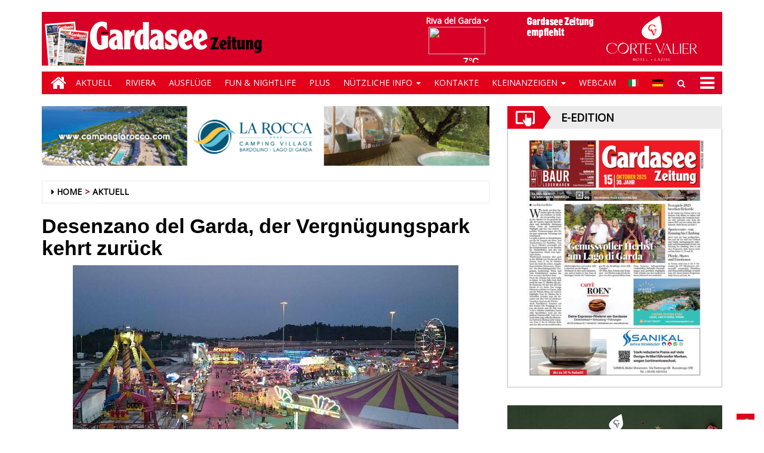

--- FILE ---
content_type: text/html; charset=UTF-8
request_url: https://gardaseezeitung-ita-chmst25.newsmemory.com/newsmemvol1/italy/gardaseezeitung/_feed/index2.php?locality=rivadelgarda
body_size: 2525
content:
<html>
<head>
<script src="js/jquery-3.4.0.js"></script>
<!--script src="js/meteoswiss2.js"></script-->
<link rel="stylesheet" href="css/meteoswiss_icon.css">
<meta name="viewport" content="width=device-width, initial-scale=1.0">
</head>
<body>
	<div> 
		<img/>
		<span id="temp"></span>
	</div>
</body>
</html>

	<script>
		$("table").empty();
		let data = [{"location_name":"Riva del Garda","day_short_name":"","day_long_name":"","date_long_name":"2026-01-16","date_short_name":"","wheater_text":"","temp_min":"5\u00b0C","temp_max":"12\u00b0C","temp_0":"7\u00b0C","image_code":"","is_meteoblue":true,"predictability":"73%","winddirection":"S","windspeed":"10 km\/h","relativehumidity_mean":"78%","precipitation":"0mm","meteoblue_image_code_description":"Wechselnd bew\u00f6lkt","meteoblue_image_code":3,"data_1h":{"time":["2026-01-16T00:00+01:00","2026-01-16T01:00+01:00","2026-01-16T02:00+01:00","2026-01-16T03:00+01:00","2026-01-16T04:00+01:00","2026-01-16T05:00+01:00","2026-01-16T06:00+01:00","2026-01-16T07:00+01:00","2026-01-16T08:00+01:00","2026-01-16T09:00+01:00","2026-01-16T10:00+01:00","2026-01-16T11:00+01:00","2026-01-16T12:00+01:00","2026-01-16T13:00+01:00","2026-01-16T14:00+01:00","2026-01-16T15:00+01:00","2026-01-16T16:00+01:00","2026-01-16T17:00+01:00","2026-01-16T18:00+01:00","2026-01-16T19:00+01:00","2026-01-16T20:00+01:00","2026-01-16T21:00+01:00","2026-01-16T22:00+01:00","2026-01-16T23:00+01:00"],"precipitation":[0,0,0,0,0,0,0,0,0,0,0,0,0,0,0,0,0,0,0,0,0,0,0,0],"snowfraction":[0,0,0,0,0,0,0,0,0,0,0,0,0,0,0,0,0,0,0,0,0,0,0,0],"rainspot":["0000000000000000000000000000000000000000000000000","0000000000000000000000000000000000000000000000000","0000000000000000000000000000000000000000000000000","0000000000000000000000000000000000000000000000000","0000000000000000000000000000000000000000000000000","0000000000000000000000000000000000000000000000000","0000000000000000000000000000000000000000000000000","0000000000000000000000000000000000000000000000000","0000000000000000000000000000000000000000000000000","0000000000000000000000000000000000000000000000000","0000000000000000000000000000000000000000000000000","0000000000000000000000000000000000000000000000000","0000000000000000000000000000000000000000000000000","0000000000000000000000000000000000000000000000000","0000000000000000000000000000000000000000000000000","0000000000000000000000000000000000000000000000000","0000000000000000000000000000000000000000000000000","0000000000000000000000000000000000000000000000000","0000000000000000000000000000000000000000000000000","0000000000000000000000000000000000000000000000000","0000000000000000000000000000000000000000000000000","0000000000000000000000000000000000000000000000000","0000000000000000000000000000000000000000000000000","0000000000000000000000000000000000000000000000000"],"temperature":[5.12,5.11,4.99,4.77,4.61,4.51,4.88,5.31,5.83,6.5,7.26,8.96,10.56,11.69,11.56,10.99,10.25,9.47,8.68,7.56,6.53,5.64,5.27,4.9],"felttemperature":[2.97,2.83,2.5,2.03,1.99,1.92,2.28,2.77,3.33,4.05,4.99,6.67,8.32,9.52,9.45,8.92,8.14,7.43,6.55,5.36,4.26,3.3,2.81,2.33],"pictocode":[7,4,4,4,4,4,16,16,14,8,5,8,8,8,6,6,6,6,9,5,8,9,9,9],"windspeed":[3.43,3.87,4.21,4.29,4.33,4.55,4.82,4.66,4.68,4.72,4.24,4.26,4.33,4.31,4.33,4.1,4.22,3.76,4.08,4.14,4.18,4.34,4.48,4.7],"winddirection":["SSW","N","N","N","ESE","NNW","NNE","N","NW","WNW","WSW","SE","SSE","S","SSW","SSW","SSW","SSW","S","SSE","NNE","NNE","E","NE"],"relativehumidity":[90,89,85,78,83,87,85,84,82,80,78,70,64,61,62,65,68,71,74,79,83,86,86,86],"sealevelpressure":[1022.11,1022.09,1021.87,1021.66,1021.44,1021.59,1021.73,1021.88,1022.03,1022.19,1022.34,1022,1021.67,1021.33,1021.24,1021.14,1021.05,1021.29,1021.54,1021.78,1022.06,1022.33,1022.61,1022.55],"precipitation_probability":[19,13,0,0,0,0,0,0,0,0,0,5,5,5,5,5,5,5,5,5,12,12,12,12],"convective_precipitation":[0,0,0,0,0,0,0,0,0,0,0,0,0,0,0,0,0,0,0,0,0,0,0,0],"isdaylight":[0,0,0,0,0,0,0,0,1,1,1,1,1,1,1,1,1,1,0,0,0,0,0,0],"uvindex":[0,0,0,0,0,0,0,0,0,0,0,0,1,1,1,1,0,0,0,0,0,0,0,0]}},{"location_name":"Riva del Garda","day_short_name":"","day_long_name":"","date_long_name":"2026-01-17","date_short_name":"","wheater_text":"","temp_min":"4\u00b0C","temp_max":"11\u00b0C","temp_0":"","image_code":"","is_meteoblue":true,"predictability":"75%","winddirection":"NW","windspeed":"5 km\/h","relativehumidity_mean":"76%","precipitation":"0mm","meteoblue_image_code_description":"Wechselnd bew\u00f6lkt","meteoblue_image_code":3,"data_1h":{"time":["2026-01-17T00:00+01:00","2026-01-17T01:00+01:00","2026-01-17T02:00+01:00","2026-01-17T03:00+01:00","2026-01-17T04:00+01:00","2026-01-17T05:00+01:00","2026-01-17T06:00+01:00","2026-01-17T07:00+01:00","2026-01-17T08:00+01:00","2026-01-17T09:00+01:00","2026-01-17T10:00+01:00","2026-01-17T11:00+01:00","2026-01-17T12:00+01:00","2026-01-17T13:00+01:00","2026-01-17T14:00+01:00","2026-01-17T15:00+01:00","2026-01-17T16:00+01:00","2026-01-17T17:00+01:00","2026-01-17T18:00+01:00","2026-01-17T19:00+01:00","2026-01-17T20:00+01:00","2026-01-17T21:00+01:00","2026-01-17T22:00+01:00","2026-01-17T23:00+01:00"],"precipitation":[0,0,0,0,0,0,0,0,0,0,0,0,0,0,0,0,0,0,0,0,0,0,0,0],"snowfraction":[0,0,0,0,0,0,0,0,0,0,0,0,0,0,0,0,0,0,0,0,0,0,0,0],"rainspot":["0000000000000000000000000000000000000000000000000","0000000000000000000000000000000000000000000000000","0000000000000000000000000000000000000000000000000","0000000000000000000000000000000000000000000000000","0000000000000000000000000000000000000000000000000","0000000000000000000000000000000000000000000000000","0000000000000000000000000000000000000000000000000","0000000000000000000000000000000000000000000000000","0000000000000000000000000000000000000000000000000","0000000000000000000000000000000000000000000000000","0000000000000000000000000000000000000000000000000","0000000000000000000000000000000000000000000000000","0000000000000000000000000000000000000000000000000","0000000000000000000000000000000000000000000000000","0000000000000000000000000000000000000000000000000","0000000000000000000000000000000000000000000000000","0000000000000000000000000000000000000000000000000","0000000000000000000000000000000000000000000000000","0000000000000000000000000000000000000000000000000","0000000000000000000000000000000000000000000000000","0000000000000000000000000000000000000000000000000","0000000000000000000000000000000000000000000000000","0000000000000000000000000000000000000000000000000","0000000000000000000000000000000000000000000000000"],"temperature":[5.03,5,5.01,4.81,4.62,4.39,4.22,4.16,4.4,5.11,6.2,8,9.56,10.73,10.9,10.7,10.21,9.57,8.82,7.8,6.89,6.18,5.96,5.85],"felttemperature":[2.37,2.29,2.23,1.94,1.74,1.55,1.38,1.32,1.61,2.43,3.6,5.48,7.06,8.3,8.51,8.44,8.06,7.46,6.63,5.5,4.56,3.83,3.57,3.42],"pictocode":[9,9,8,8,7,7,7,7,7,8,8,8,7,7,4,4,4,4,7,7,8,8,8,20],"windspeed":[4.91,4.97,5,5.36,5.35,5.19,5.14,5.06,4.91,4.75,4.64,4.38,4.43,4.34,4.39,3.99,3.51,3.44,3.88,4.16,4.34,4.41,4.43,4.63],"winddirection":["SSE","S","S","SSW","SSW","E","E","SW","NW","NW","W","E","ENE","NNE","NNE","NNW","SSE","SSE","WNW","NNW","N","N","NW","NE"],"relativehumidity":[83,82,80,81,81,83,83,83,83,81,77,69,63,59,60,62,64,67,71,75,80,83,84,84],"sealevelpressure":[1022.48,1022.42,1022.37,1022.32,1022.27,1022.33,1022.39,1022.45,1022.64,1022.82,1023.01,1022.69,1022.36,1022.04,1021.87,1021.71,1021.54,1022.01,1022.49,1022.96,1023.18,1023.41,1023.63,1023.81],"precipitation_probability":[12,5,5,5,5,5,5,5,5,5,0,0,0,0,0,0,0,0,0,0,0,0,0,0],"convective_precipitation":[0,0,0,0,0,0,0,0,0,0,0,0,0,0,0,0,0,0,0,0,0,0,0,0],"isdaylight":[0,0,0,0,0,0,0,0,1,1,1,1,1,1,1,1,1,1,0,0,0,0,0,0],"uvindex":[0,0,0,0,0,0,0,0,0,0,0,0,1,1,1,1,0,0,0,0,0,0,0,0]}},{"location_name":"Riva del Garda","day_short_name":"","day_long_name":"","date_long_name":"2026-01-18","date_short_name":"","wheater_text":"","temp_min":"6\u00b0C","temp_max":"11\u00b0C","temp_0":"","image_code":"","is_meteoblue":true,"predictability":"64%","winddirection":"W","windspeed":"5 km\/h","relativehumidity_mean":"77%","precipitation":"0.04mm","meteoblue_image_code_description":"\u00dcberwiegend bew\u00f6lkt mit leichtem Regen","meteoblue_image_code":16,"data_1h":{"time":["2026-01-18T00:00+01:00","2026-01-18T01:00+01:00","2026-01-18T02:00+01:00","2026-01-18T03:00+01:00","2026-01-18T04:00+01:00","2026-01-18T05:00+01:00","2026-01-18T06:00+01:00","2026-01-18T07:00+01:00","2026-01-18T08:00+01:00","2026-01-18T09:00+01:00","2026-01-18T10:00+01:00","2026-01-18T11:00+01:00","2026-01-18T12:00+01:00","2026-01-18T13:00+01:00","2026-01-18T14:00+01:00","2026-01-18T15:00+01:00","2026-01-18T16:00+01:00","2026-01-18T17:00+01:00","2026-01-18T18:00+01:00","2026-01-18T19:00+01:00","2026-01-18T20:00+01:00","2026-01-18T21:00+01:00","2026-01-18T22:00+01:00","2026-01-18T23:00+01:00"],"precipitation":[0,0,0,0,0,0,0,0,0,0,0,0,0,0,0,0,0,0,0,0,0,0,0,0.01],"snowfraction":[0,0,0,0,0,0,0,0,0,0,0,0,0,0,0,0,0,0,0,0,0,0,0,0],"rainspot":["0000000000000000000000000000000000000000000000000","0000000000000000000000000000000000000000000000000","0000000000000000000000000000000000000000000000000","0000000000000000000000000000000000000000000000000","0000000000000000000000000000000000000000000000000","0000000000000000000000000000000000000000000000000","0000000000000000000000000000000000000000000000000","0000000000000000000000000000000000000000000000000","0000000000000000000000000000000000000000000000000","0000000000000000000000000000000000000000000990000","0000000000000000000000000000000000000000000990000","0000000000000000000000000000000000000000000990000","0000000000000000000000000000000000000000009990000","0000000000000000000000000000000000000000009990000","0000000000000000000000000000000000000000009990000","0000000000990000000000000000000000000000009990000","0000000000990000000000000000000000000000009990000","0000000000990000000000000000000000000000009990000","0000000009900000000000000000000000000000009999000","0000000009900000000000000000000000000000009999000","0000000009900000000000000000000000000000009009000","0000900009909000000000000000000000000000000000000","0000900099999000009000000000000000000000000000000","0990900099999099999009900000900000099990009999000"],"temperature":[5.82,5.87,5.94,5.98,5.98,5.9,5.83,5.69,5.7,6.07,6.83,8.3,9.55,10.44,10.5,10.29,9.93,9.5,9.03,8.17,7.34,6.61,6.42,6.26],"felttemperature":[3.31,3.3,3.31,3.31,3.29,3.18,3.1,3.01,3.08,3.61,4.47,5.98,7.22,8.06,8.1,7.92,7.54,7.2,6.77,5.91,5.08,4.29,4.03,3.83],"pictocode":[20,22,20,19,19,19,19,7,19,19,19,19,7,19,19,19,22,22,19,19,20,20,20,33],"windspeed":[5.04,5.4,5.6,5.62,5.66,5.76,5.74,5.51,5.29,4.93,4.75,4.7,4.78,5.11,5.19,5.06,5.03,4.68,4.51,4.36,4.18,4.31,4.47,4.48],"winddirection":["NE","NNW","WNW","WSW","WNW","WSW","WNW","WNW","ENE","ENE","ENE","NNE","N","NNW","WNW","WNW","W","WNW","NNE","ENE","ENE","ENE","E","ENE"],"relativehumidity":[84,84,83,82,81,81,82,82,83,84,81,74,69,65,64,65,66,69,71,75,78,81,81,81],"sealevelpressure":[1024,1024.18,1024.14,1024.1,1024.06,1024.12,1024.17,1024.23,1024.51,1024.78,1025.06,1024.92,1024.79,1024.65,1024.51,1024.36,1024.22,1024.61,1025,1025.39,1025.59,1025.79,1025.99,1026.03],"precipitation_probability":[0,6,0,6,6,6,8,7,8,9,10,12,14,15,10,24,24,24,24,17,17,18,26,25],"convective_precipitation":[0,0,0,0,0,0,0,0,0,0,0,0,0,0,0,0,0,0,0,0,0,0,0,0],"isdaylight":[0,0,0,0,0,0,0,0,1,1,1,1,1,1,1,1,1,1,0,0,0,0,0,0],"uvindex":[0,0,0,0,0,0,0,0,0,0,0,0,0,0,0,0,0,0,0,0,0,0,0,0]}},{"location_name":"Riva del Garda","day_short_name":"","day_long_name":"","date_long_name":"2026-01-19","date_short_name":"","wheater_text":"","temp_min":"4\u00b0C","temp_max":"10\u00b0C","temp_0":"","image_code":"","is_meteoblue":true,"predictability":"55%","winddirection":"NE","windspeed":"5 km\/h","relativehumidity_mean":"78%","precipitation":"0.37mm","meteoblue_image_code_description":"\u00dcberwiegend bew\u00f6lkt mit leichtem Regen","meteoblue_image_code":16,"data_1h":{"time":[],"precipitation":[],"snowfraction":[],"rainspot":[],"temperature":[],"felttemperature":[],"pictocode":[],"windspeed":[],"winddirection":[],"relativehumidity":[],"sealevelpressure":[],"precipitation_probability":[],"convective_precipitation":[],"isdaylight":[],"uvindex":[]}},{"location_name":"Riva del Garda","day_short_name":"","day_long_name":"","date_long_name":"2026-01-20","date_short_name":"","wheater_text":"","temp_min":"2\u00b0C","temp_max":"10\u00b0C","temp_0":"","image_code":"","is_meteoblue":true,"predictability":"73%","winddirection":"E","windspeed":"5 km\/h","relativehumidity_mean":"66%","precipitation":"0mm","meteoblue_image_code_description":"Wechselnd bew\u00f6lkt","meteoblue_image_code":3,"data_1h":{"time":[],"precipitation":[],"snowfraction":[],"rainspot":[],"temperature":[],"felttemperature":[],"pictocode":[],"windspeed":[],"winddirection":[],"relativehumidity":[],"sealevelpressure":[],"precipitation_probability":[],"convective_precipitation":[],"isdaylight":[],"uvindex":[]}},{"location_name":"Riva del Garda","day_short_name":"","day_long_name":"","date_long_name":"2026-01-21","date_short_name":"","wheater_text":"","temp_min":"1\u00b0C","temp_max":"9\u00b0C","temp_0":"","image_code":"","is_meteoblue":true,"predictability":"68%","winddirection":"NE","windspeed":"5 km\/h","relativehumidity_mean":"56%","precipitation":"0mm","meteoblue_image_code_description":"Wechselnd bew\u00f6lkt","meteoblue_image_code":3,"data_1h":{"time":[],"precipitation":[],"snowfraction":[],"rainspot":[],"temperature":[],"felttemperature":[],"pictocode":[],"windspeed":[],"winddirection":[],"relativehumidity":[],"sealevelpressure":[],"precipitation_probability":[],"convective_precipitation":[],"isdaylight":[],"uvindex":[]}},{"location_name":"Riva del Garda","day_short_name":"","day_long_name":"","date_long_name":"2026-01-22","date_short_name":"","wheater_text":"","temp_min":"1\u00b0C","temp_max":"8\u00b0C","temp_0":"","image_code":"","is_meteoblue":true,"predictability":"64%","winddirection":"NE","windspeed":"4 km\/h","relativehumidity_mean":"61%","precipitation":"0mm","meteoblue_image_code_description":"Sonnig mit einigen Wolken","meteoblue_image_code":2,"data_1h":{"time":[],"precipitation":[],"snowfraction":[],"rainspot":[],"temperature":[],"felttemperature":[],"pictocode":[],"windspeed":[],"winddirection":[],"relativehumidity":[],"sealevelpressure":[],"precipitation_probability":[],"convective_precipitation":[],"isdaylight":[],"uvindex":[]}}];
		
		var num = data[0].image_code.replace(/^\D+/g, '');
		num = num % 100;
		var img_code = data[0].image_code.replace(/\d+/, '');
		img_code += num;
		$("img").attr('src','/eeLayout/_weather/meteoblue_icons/' + data[0].meteoblue_image_code + '.svg');
		$("#temp").text(data[0].temp_0);
		
		//$("table").append("<tr><td id='img'><img src = '/eeLayout/_weather/meteoblue_icons/" + data[0].meteoblue_image_code + ".svg'></td><td id='temp'>" +
			//	data[0].temp_0 + "</td></tr>");	
	</script>


--- FILE ---
content_type: text/html; charset=ISO-8859-1
request_url: https://testwp16-cdn.newsmemory.com/gardaseezeitungads/ads/?wpproadszoneid=38
body_size: 887
content:
					<!DOCTYPE>
					<html>
					<head>
					<meta http-equiv="Content-Type" content="text/html; charset=UTF-8" />
                                    <!-- Ads on this site are served by WP PRO Advertising System - All In One Ad Manager 4.7.3 - wordpress-advertising.com -->
                <script type='text/javascript' src='https://testwp16-cdn.newsmemory.com/gardaseezeitungads/ads/wp-admin/load-scripts.php?load=jquery-core'></script>
				<script type="text/javascript" src="https://testwp16-cdn.newsmemory.com/gardaseezeitungads/ads/wp-content/plugins/wppas/templates/js/jquery.jshowoff.min.js"></script>
                <script type="text/javascript" src="https://testwp16-cdn.newsmemory.com/gardaseezeitungads/ads/wp-content/plugins/wppas/templates/js/jquery.bxslider.min.pas.js"></script>
                				<style type="text/css">
					body { margin:0; padding:0; }
									</style>
                                    <title>WP PRO ADVERTISING SYSTEM - All In One Ad Manager for Wordpress</title>
                    </head>
                    <body>
                    <div  class="paszone_container paszone-container-38   " id="paszonecont_38" style="overflow:hidden; max-width:300px; margin: 0 auto; text-align:center;  " ><div class="pasinfotxt above"><small style="font-size:11px; color:#C0C0C0; text-decoration:none;"></small></div><div class="wppaszone proadszone-38 " id="38" style="overflow:hidden; width:300px; height:80px; margin: 0 auto; text-align:center; "><div class="wppasrotate   proadszoneholder-38" style="" ><div class="pasli pasli-122 "  data-duration="2000" bid="122" aid="38"><a class="wpproaddlink" href="https://testwp16-cdn.newsmemory.com/gardaseezeitungads/ads?pasID=MTIy&amp;pasZONE=Mzg=&amp;pasREF=aHR0cHM6Ly93d3cuZ2FyZGFzZWV6ZWl0dW5nLml0LzIwMjIvMDYvMjUvZGVzZW56YW5vLWRlbC1nYXJkYS1kZXItdmVyZ251ZWd1bmdzcGFyay1rZWhydC16dXJ1ZWNrLw==" target="_blank" ><img src="https://testwp16-cdn.newsmemory.com/gardaseezeitungads/ads/wp-content/uploads/sites/2/2025/11/image834-copia.jpg?pas=2601160956" alt="GZ EMPFIEHLT VALIER300x80" border="0"  /></a></div></div></div></div>                    </body>
                    </html>
                	

--- FILE ---
content_type: text/html; charset=ISO-8859-1
request_url: https://testwp16-cdn.newsmemory.com/gardaseezeitungads/ads/ta_wppas/?action=pas_async_load_adzone&adzone_id=5&screen=desktop&is_popup=0&is_flyin=0&is_background=0&is_autoclose=0&is_corner_curl=0
body_size: 1062
content:
<div  class="paszone_container paszone-container-5   " id="paszonecont_5" style="overflow:hidden; max-width:px; margin: 0 auto; text-align:center;  " ><div class="pasinfotxt above"><small style="font-size:11px; color:#C0C0C0; text-decoration:none;"></small></div><div class="wppaszone proadszone-5 " id="5" style="overflow:hidden; max-width:px; max-height:px; margin: 0 auto; text-align:center; "><div class="wppasrotate rotating_paszone wppasrotate870838152 proadszoneholder-5" style="" ><div class="pasli pasli-329 "  data-duration="7000" bid="329" aid="5"><a class="wpproaddlink" href="https://testwp16-cdn.newsmemory.com/gardaseezeitungads/ads?pasID=MzI5&amp;pasZONE=NQ==" target="_blank" ><img src="https://testwp16-cdn.newsmemory.com/gardaseezeitungads/ads/wp-content/uploads/sites/2/2026/01/2026_Banner-Sanikal-fÃ¼r-Webseite-576x480px.jpg?pas=2601160956" alt="Sanikal" border="0"  /></a></div><div class="pasli pasli-282 "  data-duration="7000" bid="282" aid="5"><a class="wpproaddlink" href="https://testwp16-cdn.newsmemory.com/gardaseezeitungads/ads?pasID=Mjgy&amp;pasZONE=NQ==" target="_blank" ><img src="https://testwp16-cdn.newsmemory.com/gardaseezeitungads/ads/wp-content/uploads/sites/2/2025/02/HotelEuropa2025www-copia.jpg?pas=2601160956" alt="HotelEuropa576x480" border="0"  /></a></div><div class="pasli pasli-94 "  data-duration="7000" bid="94" aid="5"><a class="wpproaddlink" href="https://testwp16-cdn.newsmemory.com/gardaseezeitungads/ads?pasID=OTQ=&amp;pasZONE=NQ==" target="_blank" ><img src="https://testwp16-cdn.newsmemory.com/gardaseezeitungads/ads/wp-content/uploads/sites/2/2025/02/Bisesti2025banner576x480.jpg?pas=2601160956" alt="Bisesti_576x480" border="0"  /></a></div><div class="pasli pasli-148 "  data-duration="7000" bid="148" aid="5"><a class="wpproaddlink" href="https://testwp16-cdn.newsmemory.com/gardaseezeitungads/ads?pasID=MTQ4&amp;pasZONE=NQ==" target="_blank" ><img src="https://testwp16-cdn.newsmemory.com/gardaseezeitungads/ads/wp-content/uploads/sites/2/2025/12/cortevaliernatale1.jpg?pas=2601160956" alt="Valier_576x480" border="0"  /></a></div><div class="pasli pasli-289 "  data-duration="7000" bid="289" aid="5"><a class="wpproaddlink" href="https://testwp16-cdn.newsmemory.com/gardaseezeitungads/ads?pasID=Mjg5&amp;pasZONE=NQ==" target="_blank" ><img src="https://testwp16-cdn.newsmemory.com/gardaseezeitungads/ads/wp-content/uploads/sites/2/2026/01/2026_Banner-Sanikal-fÃ¼r-Webseite-576x480px.jpg?pas=2601160956" alt="Sanikal" border="0"  /></a></div><div class="pasli pasli-96 "  data-duration="7000" bid="96" aid="5"><a class="wpproaddlink" href="https://testwp16-cdn.newsmemory.com/gardaseezeitungads/ads?pasID=OTY=&amp;pasZONE=NQ==" target="_blank" ><img src="https://testwp16-cdn.newsmemory.com/gardaseezeitungads/ads/wp-content/uploads/sites/2/2021/02/Pilandro576x480www.jpg?pas=2601160956" alt="Pilandro576x480" border="0"  /></a></div><div class="pasli pasli-95 "  data-duration="7000" bid="95" aid="5"><a class="wpproaddlink" href="https://testwp16-cdn.newsmemory.com/gardaseezeitungads/ads?pasID=OTU=&amp;pasZONE=NQ==" target="_blank" ><img src="https://testwp16-cdn.newsmemory.com/gardaseezeitungads/ads/wp-content/uploads/sites/2/2025/02/BannerEurocamping576x480.jpg?pas=2601160956" alt="Eurocamp_576x480" border="0"  /></a></div><div class="pasli pasli-292 "  data-duration="7000" bid="292" aid="5"><a class="wpproaddlink" href="https://testwp16-cdn.newsmemory.com/gardaseezeitungads/ads?pasID=Mjky&amp;pasZONE=NQ==" target="_blank" ><img src="https://testwp16-cdn.newsmemory.com/gardaseezeitungads/ads/wp-content/uploads/sites/2/2024/02/banner-Gardavisit_576x480.jpg?pas=2601160956" alt="GardalandingVisitGarda!it" border="0"  /></a></div><div class="pasli pasli-99 "  data-duration="7000" bid="99" aid="5"><a class="wpproaddlink" href="https://testwp16-cdn.newsmemory.com/gardaseezeitungads/ads?pasID=OTk=&amp;pasZONE=NQ==" target="_blank" ><img src="https://testwp16-cdn.newsmemory.com/gardaseezeitungads/ads/wp-content/uploads/sites/2/2025/12/cortevaliernatale2-e1764701796958.jpg?pas=2601160956" alt="Valier_576X480_raddoppia" border="0"  /></a></div><div class="pasli pasli-354 "  data-duration="7000" bid="354" aid="5"><a class="wpproaddlink" href="https://testwp16-cdn.newsmemory.com/gardaseezeitungads/ads?pasID=MzU0&amp;pasZONE=NQ==" target="_blank" ><img src="https://testwp16-cdn.newsmemory.com/gardaseezeitungads/ads/wp-content/uploads/sites/2/2026/01/Banner576x480.jpg?pas=2601160956" alt="Magri Corcoran 576&#215;480" border="0"  /></a></div></div></div></div><script type="text/javascript">jQuery(function($){var slider_wppasrotate870838152 = $(".wppasrotate870838152").bxSlider({ mode: "fade",slideMargin: 5,autoHover: true,adaptiveHeight: true,pager: false,controls: false,auto: true,pause: $(".wppasrotate870838152").find(".pasli").first().data("duration"),preloadImages: "all",onSliderLoad: function(currentIndex){ $(".wppasrotate870838152").find(".pasli").css("visibility", "visible");},onSlideAfter: function( $slideElement, oldIndex, newIndex ){ slider_wppasrotate870838152.setPause($($slideElement).data("duration"));},});});</script>

--- FILE ---
content_type: text/html; charset=ISO-8859-1
request_url: https://testwp16-cdn.newsmemory.com/gardaseezeitungads/ads/ta_wppas/?action=pas_async_load_adzone&adzone_id=9&screen=desktop&is_popup=0&is_flyin=0&is_background=0&is_autoclose=0&is_corner_curl=0
body_size: 983
content:
<div  class="paszone_container paszone-container-9   " id="paszonecont_9" style="overflow:hidden; max-width:px; margin: 0 auto; text-align:center;  " ><div class="pasinfotxt above"><small style="font-size:11px; color:#C0C0C0; text-decoration:none;"></small></div><div class="wppaszone proadszone-9 " id="9" style="overflow:hidden; max-width:px; max-height:px; margin: 0 auto; text-align:center; "><div class="wppasrotate rotating_paszone wppasrotate1282755549 proadszoneholder-9" style="" ><div class="pasli pasli-191 "  data-duration="7000" bid="191" aid="9"><a class="wpproaddlink" href="https://www.laroccacamp.de" target="_blank" ><img src="https://testwp16-cdn.newsmemory.com/gardaseezeitungads/ads/wp-content/uploads/sites/2/2025/02/La-Rocca-Gardasee-Zeitung-banner-750x100-px-2025.jpg?pas=2601160956" alt="LaRocca Camping Village" border="0"  /></a></div><div class="pasli pasli-344 "  data-duration="7000" bid="344" aid="9"><a class="wpproaddlink" href="https://testwp16-cdn.newsmemory.com/gardaseezeitungads/ads?pasID=MzQ0&amp;pasZONE=OQ==" target="_blank" ><img src="https://testwp16-cdn.newsmemory.com/gardaseezeitungads/ads/wp-content/uploads/sites/2/2025/11/banner_DEU_141125A.jpg?pas=2601160956" alt="Ruffo double" border="0"  /></a></div><div class="pasli pasli-284 "  data-duration="7000" bid="284" aid="9"><a class="wpproaddlink" href="https://testwp16-cdn.newsmemory.com/gardaseezeitungads/ads?pasID=Mjg0&amp;pasZONE=OQ==" target="_blank" ><img src="https://testwp16-cdn.newsmemory.com/gardaseezeitungads/ads/wp-content/uploads/sites/2/2024/01/Rima.png?pas=2601160956" alt="Rima750x100" border="0"  /></a></div><div class="pasli pasli-323 "  data-duration="7000" bid="323" aid="9"><a class="wpproaddlink" href="https://testwp16-cdn.newsmemory.com/gardaseezeitungads/ads?pasID=MzIz&amp;pasZONE=OQ==" target="_blank" ><img src="https://testwp16-cdn.newsmemory.com/gardaseezeitungads/ads/wp-content/uploads/sites/2/2025/02/Bisesti2025banner750x100.jpg?pas=2601160956" alt="Hotel Bisesti 750&#215;100" border="0"  /></a></div><div class="pasli pasli-340 "  data-duration="7000" bid="340" aid="9"><a class="wpproaddlink" href="https://testwp16-cdn.newsmemory.com/gardaseezeitungads/ads?pasID=MzQw&amp;pasZONE=OQ==" target="_blank" ><img src="https://testwp16-cdn.newsmemory.com/gardaseezeitungads/ads/wp-content/uploads/sites/2/2025/11/banner_DEU_141125A.jpg?pas=2601160956" alt="Ruffo orizzontale" border="0"  /></a></div><div class="pasli pasli-100 "  data-duration="5000" bid="100" aid="9"><a class="wpproaddlink" href="https://testwp16-cdn.newsmemory.com/gardaseezeitungads/ads?pasID=MTAw&amp;pasZONE=OQ==" target="_blank" ><img src="https://testwp16-cdn.newsmemory.com/gardaseezeitungads/ads/wp-content/uploads/sites/2/2020/08/CampingRose750X100.png?pas=2601160956" alt="CampingRose_750x100" border="0"  /></a></div><div class="pasli pasli-103 "  data-duration="7000" bid="103" aid="9"><a class="wpproaddlink" href="https://testwp16-cdn.newsmemory.com/gardaseezeitungads/ads?pasID=MTAz&amp;pasZONE=OQ==" target="_blank" ><img src="https://testwp16-cdn.newsmemory.com/gardaseezeitungads/ads/wp-content/uploads/sites/2/2020/08/manestrini750X100www.png?pas=2601160956" alt="Manestrini_750X100" border="0"  /></a></div><div class="pasli pasli-102 "  data-duration="7000" bid="102" aid="9"><a class="wpproaddlink" href="https://testwp16-cdn.newsmemory.com/gardaseezeitungads/ads?pasID=MTAy&amp;pasZONE=OQ==" target="_blank" ><img src="https://testwp16-cdn.newsmemory.com/gardaseezeitungads/ads/wp-content/uploads/sites/2/2025/11/Fossalta.png?pas=2601160956" alt="Fossalta_750x100" border="0"  /></a></div></div></div></div><script type="text/javascript">jQuery(function($){var slider_wppasrotate1282755549 = $(".wppasrotate1282755549").bxSlider({ mode: "fade",slideMargin: 5,autoHover: true,adaptiveHeight: true,pager: false,controls: false,auto: true,pause: $(".wppasrotate1282755549").find(".pasli").first().data("duration"),preloadImages: "all",onSliderLoad: function(currentIndex){ $(".wppasrotate1282755549").find(".pasli").css("visibility", "visible");},onSlideAfter: function( $slideElement, oldIndex, newIndex ){ slider_wppasrotate1282755549.setPause($($slideElement).data("duration"));},});});</script>